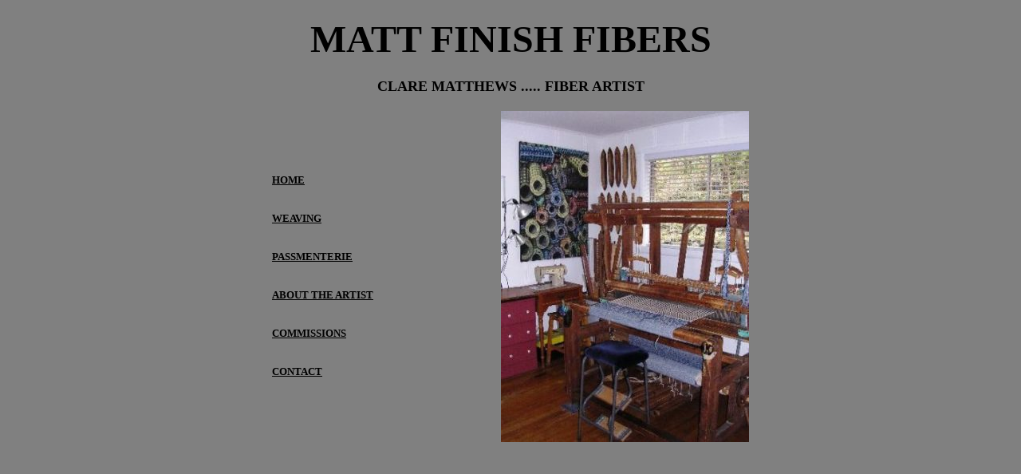

--- FILE ---
content_type: text/html
request_url: https://mattfinishfibers.com/
body_size: 456
content:
<!DOCTYPE html PUBLIC "-//W3C//DTD HTML 4.01 Transitional//EN" "http://www.w3.org/TR/html4/loose.dtd">
<html>
<head>
<title>Clare Matthews at Matt Finish Fibers</title>
<meta http-equiv="Content-type" content="text/html;charset=UTF-8">
<meta name="description" content="Clare Matthews creates hand woven rugs and tapestries for walls and floors and Passementerie, hand beaded tassels to decorate and accessorize.">
<meta name="keywords" content="handwoven rugs,tapestries,wall hanging,floor coverings,wool,bespoke interiors,passmentarie,beaded tassels,hand beaded,japanese seed beads,decorate,accessorize">
</head>
<body bgcolor="gray" text="black" link="black" vlink="#333333">
<h1 align="center"><font face="papyrus" size="7"><b>MATT FINISH FIBERS</b></font></h1>
<h3 align="center"><font face="papyrus" size="4">CLARE MATTHEWS ..... FIBER ARTIST</font></h3>



<table border="0" cellspacing="0" width="600" align="center">
<tr>
<td width="200" align="left">
<font face="papyrus" size="2">
<br>
<b><a href="index.html">HOME</a></b>
<br><br><br>
<b><a href="weaving.html">WEAVING</a></b>
<br><br><br>
<b><a href="passmenterie.html">PASSMENTERIE</a></b>
<br><br><br>
<b><a href="artist.html">ABOUT THE ARTIST</a></b>
<br><br><br>
<b><a href="commissions.html">COMMISSIONS</a></b>
<br><br><br>
<b><a href="contact.html">CONTACT</a></b>
<br><br>
</font>
</td>

<td align="right" width="400">
<img src="studio.jpg" alt="Photo of loom in studio" width="311" height="415">
</td>
</tr>
</table>
</body>
</html>
